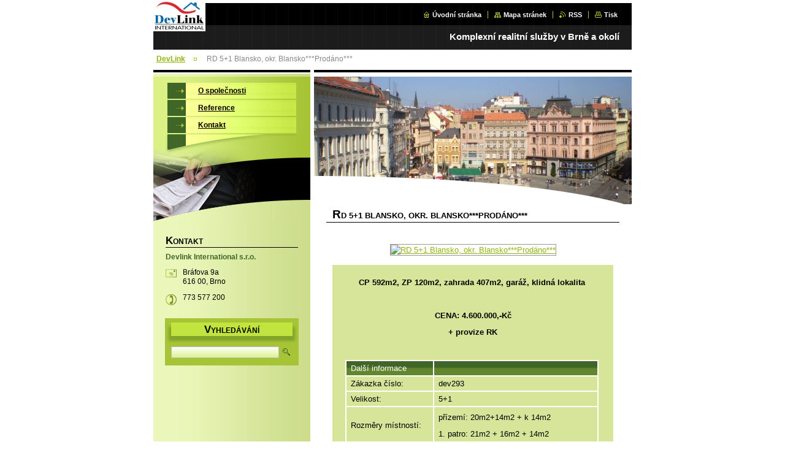

--- FILE ---
content_type: text/html; charset=UTF-8
request_url: http://www.devlink.cz/products/rd-5-1-blansko-okr-blansko-rezervace-/
body_size: 10536
content:
<!--[if lte IE 9]><!DOCTYPE HTML PUBLIC "-//W3C//DTD HTML 4.01 Transitional//EN" "http://www.w3.org/TR/html4/loose.dtd"><![endif]-->
<!DOCTYPE html>

<!--[if IE]><html class="ie" lang="cs"><![endif]-->
<!--[if gt IE 9]><!--> 
<html lang="cs">
<!--<![endif]-->

<head>
    <!--[if lt IE 8]><meta http-equiv="X-UA-Compatible" content="IE=EmulateIE7"><![endif]--><!--[if IE 8]><meta http-equiv="X-UA-Compatible" content="IE=EmulateIE8"><![endif]--><!--[if IE 9]><meta http-equiv="X-UA-Compatible" content="IE=EmulateIE9"><![endif]-->
    <base href="http://www.devlink.cz/">
  <meta charset="utf-8">
  <meta name="description" content="">
  <meta name="keywords" content="">
  <meta name="generator" content="Webnode">
  <meta name="apple-mobile-web-app-capable" content="yes">
  <meta name="apple-mobile-web-app-status-bar-style" content="black">
  <meta name="format-detection" content="telephone=no">
    <link rel="icon" type="image/svg+xml" href="/favicon.svg" sizes="any">  <link rel="icon" type="image/svg+xml" href="/favicon16.svg" sizes="16x16">  <link rel="icon" href="/favicon.ico">  <link rel="stylesheet" href="http://www.devlink.cz/wysiwyg/system.style.css">
<link rel="canonical" href="http://www.devlink.cz/products/rd-5-1-blansko-okr-blansko-rezervace-/">
<script type="text/javascript">(function(i,s,o,g,r,a,m){i['GoogleAnalyticsObject']=r;i[r]=i[r]||function(){
			(i[r].q=i[r].q||[]).push(arguments)},i[r].l=1*new Date();a=s.createElement(o),
			m=s.getElementsByTagName(o)[0];a.async=1;a.src=g;m.parentNode.insertBefore(a,m)
			})(window,document,'script','//www.google-analytics.com/analytics.js','ga');ga('create', 'UA-797705-6', 'auto',{"name":"wnd_header"});ga('wnd_header.set', 'dimension1', 'W1');ga('wnd_header.set', 'anonymizeIp', true);ga('wnd_header.send', 'pageview');var pageTrackerAllTrackEvent=function(category,action,opt_label,opt_value){ga('send', 'event', category, action, opt_label, opt_value)};</script>
  <link rel="alternate" type="application/rss+xml" href="http://devlink.cz/rss/all.xml" title="">
<!--[if lte IE 9]><style type="text/css">.cke_skin_webnode iframe {vertical-align: baseline !important;}</style><![endif]-->
    <title>RD 5+1 Blansko, okr. Blansko***Prodáno***   :: DevLink </title>
    <meta name="robots" content="index, follow">
    <meta name="googlebot" content="index, follow">
    
    <script type="text/javascript" src="https://d11bh4d8fhuq47.cloudfront.net/_system/skins/v8/50000036/js/generic.js"></script>
    
    <link href="/css/style.css" rel="stylesheet" type="text/css" media="screen,projection,handheld,tv">
    <link href="https://d11bh4d8fhuq47.cloudfront.net/_system/skins/v8/50000036/css/print.css" rel="stylesheet" type="text/css" media="print">

				<script type="text/javascript">
				/* <![CDATA[ */
					
					if (typeof(RS_CFG) == 'undefined') RS_CFG = new Array();
					RS_CFG['staticServers'] = new Array('https://d11bh4d8fhuq47.cloudfront.net/');
					RS_CFG['skinServers'] = new Array('https://d11bh4d8fhuq47.cloudfront.net/');
					RS_CFG['filesPath'] = 'http://www.devlink.cz/_files/';
					RS_CFG['filesAWSS3Path'] = 'https://7125aeb409.cbaul-cdnwnd.com/8495d4269b70954736eb7742982754cd/';
					RS_CFG['lbClose'] = 'Zavřít';
					RS_CFG['skin'] = 'default';
					if (!RS_CFG['labels']) RS_CFG['labels'] = new Array();
					RS_CFG['systemName'] = 'Webnode';
						
					RS_CFG['responsiveLayout'] = 0;
					RS_CFG['mobileDevice'] = 0;
					RS_CFG['labels']['copyPasteSource'] = 'Více zde:';
					
				/* ]]> */
				</script><style type="text/css">/* <![CDATA[ */#ey92vuh3cgecf {position: absolute;font-size: 13px !important;font-family: "Arial", helvetica, sans-serif !important;white-space: nowrap;z-index: 2147483647;-webkit-user-select: none;-khtml-user-select: none;-moz-user-select: none;-o-user-select: none;user-select: none;}#cppu84p1643625 {position: relative;top: -14px;}* html #cppu84p1643625 { top: -11px; }#cppu84p1643625 a { text-decoration: none !important; }#cppu84p1643625 a:hover { text-decoration: underline !important; }#a42qskv4 {z-index: 2147483647;display: inline-block !important;font-size: 16px;padding: 7px 59px 9px 59px;background: transparent url(https://d11bh4d8fhuq47.cloudfront.net/img/footer/footerButtonWebnodeHover.png?ph=7125aeb409) top left no-repeat;height: 18px;cursor: pointer;}* html #a42qskv4 { height: 36px; }#a42qskv4:hover { background: url(https://d11bh4d8fhuq47.cloudfront.net/img/footer/footerButtonWebnode.png?ph=7125aeb409) top left no-repeat; }#fc92499k4aj1 { display: none; }#amomj5l3nw1 {z-index: 3000;text-align: left !important;position: absolute;height: 88px;font-size: 13px !important;color: #ffffff !important;font-family: "Arial", helvetica, sans-serif !important;overflow: hidden;cursor: pointer;}#amomj5l3nw1 a {color: #ffffff !important;}#fhb0f2icbvv {color: #36322D !important;text-decoration: none !important;font-weight: bold !important;float: right;height: 31px;position: absolute;top: 19px;right: 15px;cursor: pointer;}#fg89j3ah19hk9p { float: right; padding-right: 27px; display: block; line-height: 31px; height: 31px; background: url(https://d11bh4d8fhuq47.cloudfront.net/img/footer/footerButton.png?ph=7125aeb409) top right no-repeat; white-space: nowrap; }#fbdsjie1vok { position: relative; left: 1px; float: left; display: block; width: 15px; height: 31px; background: url(https://d11bh4d8fhuq47.cloudfront.net/img/footer/footerButton.png?ph=7125aeb409) top left no-repeat; }#fhb0f2icbvv:hover { color: #36322D !important; text-decoration: none !important; }#fhb0f2icbvv:hover #fg89j3ah19hk9p { background: url(https://d11bh4d8fhuq47.cloudfront.net/img/footer/footerButtonHover.png?ph=7125aeb409) top right no-repeat; }#fhb0f2icbvv:hover #fbdsjie1vok { background: url(https://d11bh4d8fhuq47.cloudfront.net/img/footer/footerButtonHover.png?ph=7125aeb409) top left no-repeat; }#lbmf7f71i7678 {padding-right: 11px;padding-right: 11px;float: right;height: 60px;padding-top: 18px;background: url(https://d11bh4d8fhuq47.cloudfront.net/img/footer/footerBubble.png?ph=7125aeb409) top right no-repeat;}#c9a59f4095v {float: left;width: 18px;height: 78px;background: url(https://d11bh4d8fhuq47.cloudfront.net/img/footer/footerBubble.png?ph=7125aeb409) top left no-repeat;}* html #a42qskv4 { filter: progid:DXImageTransform.Microsoft.AlphaImageLoader(src='https://d11bh4d8fhuq47.cloudfront.net/img/footer/footerButtonWebnode.png?ph=7125aeb409'); background: transparent; }* html #a42qskv4:hover { filter: progid:DXImageTransform.Microsoft.AlphaImageLoader(src='https://d11bh4d8fhuq47.cloudfront.net/img/footer/footerButtonWebnodeHover.png?ph=7125aeb409'); background: transparent; }* html #lbmf7f71i7678 { height: 78px; background-image: url(https://d11bh4d8fhuq47.cloudfront.net/img/footer/footerBubbleIE6.png?ph=7125aeb409);  }* html #c9a59f4095v { background-image: url(https://d11bh4d8fhuq47.cloudfront.net/img/footer/footerBubbleIE6.png?ph=7125aeb409);  }* html #fg89j3ah19hk9p { background-image: url(https://d11bh4d8fhuq47.cloudfront.net/img/footer/footerButtonIE6.png?ph=7125aeb409); }* html #fbdsjie1vok { background-image: url(https://d11bh4d8fhuq47.cloudfront.net/img/footer/footerButtonIE6.png?ph=7125aeb409); }* html #fhb0f2icbvv:hover #rbcGrSigTryButtonRight { background-image: url(https://d11bh4d8fhuq47.cloudfront.net/img/footer/footerButtonHoverIE6.png?ph=7125aeb409);  }* html #fhb0f2icbvv:hover #rbcGrSigTryButtonLeft { background-image: url(https://d11bh4d8fhuq47.cloudfront.net/img/footer/footerButtonHoverIE6.png?ph=7125aeb409);  }/* ]]> */</style><script type="text/javascript" src="https://d11bh4d8fhuq47.cloudfront.net/_system/client/js/compressed/frontend.package.1-3-108.js?ph=7125aeb409"></script><style type="text/css"></style></head>

<body>
<div id="pageFrameWrapper">

<div id="pageFrame">

    <!-- ~ ~ ~ ~ ~ ~ ~ ~ ~ ~ ~ ~ ~ ~ ~ ~ ~ ~ ~ ~ ~ ~ ~ ~ ~ ~ ~ ~ ~ ~ ~ ~ ~ ~ ~ ~ ~ ~ ~ ~ 
    ALL EXCEPT FOOT BLOCK
    ~ ~ ~ ~ ~ ~ ~ ~ ~ ~ ~ ~ ~ ~ ~ ~ ~ ~ ~ ~ ~ ~ ~ ~ ~ ~ ~ ~ ~ ~ ~ ~ ~ ~ ~ ~ ~ ~ ~ ~ -->
    
    <div id="pageFrameCont">

        <!-- ~ ~ ~ ~ ~ ~ ~ ~ ~ ~ ~ ~ ~ ~ ~ ~ ~ ~ ~ ~ ~ ~ ~ ~ ~ ~ ~ ~ ~ ~ ~ ~ ~ ~ ~ ~ ~ ~ ~ ~ 
        TOP BLOCK
        ~ ~ ~ ~ ~ ~ ~ ~ ~ ~ ~ ~ ~ ~ ~ ~ ~ ~ ~ ~ ~ ~ ~ ~ ~ ~ ~ ~ ~ ~ ~ ~ ~ ~ ~ ~ ~ ~ ~ ~ -->
        
        
        <div class="topBlock">
        
            <div id="logo"><a href="home/" class="image" title="Přejít na úvodní stránku."><span id="rbcSystemIdentifierLogo"><img src="https://7125aeb409.cbaul-cdnwnd.com/8495d4269b70954736eb7742982754cd/200000043-2129f22241/Devlink logo web_thumb.jpg"  width="85" height="51"  alt="DevLink "></span></a></div>            
            <div id="topBar">            

                <div id="languageSelect"></div>			

                <ul class="tbLinkList">
                    <li class="tbLinkHomepage first"><a href="home/" title="Přejít na úvodní stránku.">Úvodní stránka</a></li>
                    <li class="tbLinkSitemap"><a href="/sitemap/" title="Přejít na mapu stránek.">Mapa stránek</a></li>
                    <li class="tbLinkRss"><a href="/rss/" title="RSS kanály">RSS</a></li>
                    <li class="tbLinkPrint"><a href="#" onclick="window.print(); return false;" title="Vytisknout stránku">Tisk</a></li>
                </ul>
            
            </div>
            <p class="tbSlogan">
               <span id="rbcCompanySlogan" class="rbcNoStyleSpan">Komplexní realitní služby v Brně a okolí</span>            </p>
            
        </div> <!-- /class="topBlock" -->
        
        
        <!-- ~ ~ ~ ~ ~ ~ ~ ~ ~ ~ ~ ~ ~ ~ ~ ~ ~ ~ ~ ~ ~ ~ ~ ~ ~ ~ ~ ~ ~ ~ ~ ~ ~ ~ ~ ~ ~ ~ ~ ~ 
        /TOP BLOCK
        ~ ~ ~ ~ ~ ~ ~ ~ ~ ~ ~ ~ ~ ~ ~ ~ ~ ~ ~ ~ ~ ~ ~ ~ ~ ~ ~ ~ ~ ~ ~ ~ ~ ~ ~ ~ ~ ~ ~ ~ --> 
        
        
        <hr class="hidden">
        
        
        <!-- ~ ~ ~ ~ ~ ~ ~ ~ ~ ~ ~ ~ ~ ~ ~ ~ ~ ~ ~ ~ ~ ~ ~ ~ ~ ~ ~ ~ ~ ~ ~ ~ ~ ~ ~ ~ ~ ~ ~ ~ 
        NAVIGATOR BLOCK
        ~ ~ ~ ~ ~ ~ ~ ~ ~ ~ ~ ~ ~ ~ ~ ~ ~ ~ ~ ~ ~ ~ ~ ~ ~ ~ ~ ~ ~ ~ ~ ~ ~ ~ ~ ~ ~ ~ ~ ~ -->
        
        <div id="pageNavigator" class="rbcContentBlock">        <div class="navigatorBlock">            <div class="navigatorBlockIn">        <a class="navFirstPage" href="/home/">DevLink</a><span><span>&gt;</span></span><span id="navCurrentPage">RD 5+1 Blansko, okr. Blansko***Prodáno***  </span>            </div> <!-- /class="navigatorBlockIn" -->        </div> <!-- /id="navigatorBlock" -->        <hr class="hidden"></div>        
        
        <!-- ~ ~ ~ ~ ~ ~ ~ ~ ~ ~ ~ ~ ~ ~ ~ ~ ~ ~ ~ ~ ~ ~ ~ ~ ~ ~ ~ ~ ~ ~ ~ ~ ~ ~ ~ ~ ~ ~ ~ ~ 
        /NAVIGATOR BLOCK
        ~ ~ ~ ~ ~ ~ ~ ~ ~ ~ ~ ~ ~ ~ ~ ~ ~ ~ ~ ~ ~ ~ ~ ~ ~ ~ ~ ~ ~ ~ ~ ~ ~ ~ ~ ~ ~ ~ ~ ~ -->
        
        
        <!-- ~ ~ ~ ~ ~ ~ ~ ~ ~ ~ ~ ~ ~ ~ ~ ~ ~ ~ ~ ~ ~ ~ ~ ~ ~ ~ ~ ~ ~ ~ ~ ~ ~ ~ ~ ~ ~ ~ ~ ~ 
        MAIN CONTENT - CSS COLUMNS DESIGN
        ~ ~ ~ ~ ~ ~ ~ ~ ~ ~ ~ ~ ~ ~ ~ ~ ~ ~ ~ ~ ~ ~ ~ ~ ~ ~ ~ ~ ~ ~ ~ ~ ~ ~ ~ ~ ~ ~ ~ ~ -->
        
        
        <div class="contTopSpacer"><!-- / --></div>
        
        <div class="colDesign">
        
            <div class="colD1 colMain">
    
                <div class="colTopBorder"><!-- / --></div>
                
                <div class="contImg"><img src="https://7125aeb409.cbaul-cdnwnd.com/8495d4269b70954736eb7742982754cd/200006511-3353b344da/brno_nám svobody_title image_2.jpg?ph=7125aeb409" width="518" height="208" alt=""><span class="contImgCut"><!-- / --></span></div>
                
                

                <!-- ~ ~ ~ ~ ~ ~ ~ ~ ~ ~ ~ ~ ~ ~ ~ ~ ~ ~ ~ ~ ~ ~ ~ ~ ~ ~ ~ ~ ~ ~ ~ ~ ~ ~ ~ ~ ~ ~ ~ ~ 
                CONTENT BLOCK
                ~ ~ ~ ~ ~ ~ ~ ~ ~ ~ ~ ~ ~ ~ ~ ~ ~ ~ ~ ~ ~ ~ ~ ~ ~ ~ ~ ~ ~ ~ ~ ~ ~ ~ ~ ~ ~ ~ ~ ~ -->
                <div class="contBlock">
                    
                    <div class="contOut">

		
                        <h1>RD 5+1 Blansko, okr. Blansko***Prodáno***  </h1>
                    
                        <div class="contIn">
                        
                            <!-- ~ ~ ~ ~ ~ ~ ~ ~ ~ ~ ~ ~ ~ ~ ~ ~ ~ ~ ~ ~ ~ ~ ~ ~ ~ ~ ~ ~ ~ ~ ~ ~ ~ ~ ~ ~ ~ ~ ~ ~ 
                            PRODUCT DETAIL
                            ~ ~ ~ ~ ~ ~ ~ ~ ~ ~ ~ ~ ~ ~ ~ ~ ~ ~ ~ ~ ~ ~ ~ ~ ~ ~ ~ ~ ~ ~ ~ ~ ~ ~ ~ ~ ~ ~ ~ ~ -->
                            <div class="prodDetail">
                            
                                
                                <div class="prodDetailImgOut">
                                    <a href="/images/200015903-04c8205c24/RD 5+1 Blansko_6.jpg?s3=1" title="Odkaz se otevře do nového okna prohlížeče." onclick="return !window.open(this.href);">
                                        <img class="prodDetailImg" onload="overImage(this);" src="https://7125aeb409.cbaul-cdnwnd.com/8495d4269b70954736eb7742982754cd/system_preview_detail_200015903-04c8205c24/RD 5+1 Blansko_6.jpg" width="450" height="338" alt="RD 5+1 Blansko, okr. Blansko***Prodáno***  ">
                                    </a>
                                </div> <!-- /class="prodDetailImgOut" -->

		
                                
                                <div class="prodDetailDescOut">
                                    <div class="prodDetailDescIn">
                                    
                                        <div class="wsw">
                                            <p style="text-align: center;">
	<b>CP 592m2, ZP 120m2, zahrada 407m2, garáž, klidná lokalita&nbsp; </b></p>
<p style="text-align: center;">
	&nbsp;</p>
<p style="text-align: center;">
	<b>CENA: </b><b>4.600.000,-Kč </b></p>
<p style="text-align: center;">
	<b>+ provize RK</b></p>
<p>
	&nbsp;</p>
<table border="0" cellpadding="1" cellspacing="1" class="modernTable withHeader" width="300">
	<thead>
		<tr>
			<td>
				Další informace</td>
			<td>
				&nbsp;</td>
		</tr>
	</thead>
	<tbody>
		<tr>
			<td>
				Zákazka číslo:</td>
			<td>
				dev293</td>
		</tr>
		<tr>
			<td>
				Velikost:</td>
			<td>
				5+1</td>
		</tr>
		<tr>
			<td>
				Rozměry místností:</td>
			<td>
				<p>
					přízemí: 20m2+14m2 + k 14m2</p>
				<p>
					1. patro: 21m2 + 16m2 + 14m2</p>
			</td>
		</tr>
		<tr>
			<td>
				Měsíční náklady:</td>
			<td>
				&nbsp;</td>
		</tr>
		<tr>
			<td>
				Orientace:</td>
			<td>
				&nbsp;J,Z,S</td>
		</tr>
		<tr>
			<td>
				Lodžie:</td>
			<td>
				3,7m2</td>
		</tr>
		<tr>
			<td>
				Okna:</td>
			<td>
				dřevěné</td>
		</tr>
		<tr>
			<td>
				Sklep:</td>
			<td>
				ano</td>
		</tr>
		<tr>
			<td>
				Komora:</td>
			<td>
				-</td>
		</tr>
		<tr>
			<td>
				Garáž:</td>
			<td>
				ano</td>
		</tr>
		<tr>
			<td>
				Internet a TV:</td>
			<td>
				ano</td>
		</tr>
		<tr>
			<td>
				Střecha:</td>
			<td>
				sedlová - stav dobrý</td>
		</tr>
		<tr>
			<td>
				Plyn:</td>
			<td>
				ano</td>
		</tr>
		<tr>
			<td>
				Voda:</td>
			<td>
				obecní vodovod</td>
		</tr>
		<tr>
			<td>
				Topení:</td>
			<td>
				plynovým kotlem, radiátory v každé místnosti</td>
		</tr>
		<tr>
			<td>
				Kanalizace:</td>
			<td>
				obecní</td>
		</tr>
		<tr>
			<td>
				Elektřina:</td>
			<td>
				220V, v mědi</td>
		</tr>
		<tr>
			<td>
				Financování:</td>
			<td>
				hypotečním úvěrem</td>
		</tr>
		<tr>
			<td>
				Uvolnění:</td>
			<td>
				ihned</td>
		</tr>
		<tr>
			<td>
				Občanská vybavenost:</td>
			<td>
				veškerá</td>
		</tr>
	</tbody>
</table>
<p>
	V kuchyni, orientované na západ, je kuchyňská včetně sporáku a jídelní stůl se židlemi. V přízemí je obývací pokoj s pracovnou (20m2 + 14m2) momentálně propojené ale je možné je jednoduše oddělit. V obývacím pokoji se náchází funkční dobová kamna. Dále je zde koupelna se sprchovým koutem, WC zvlášt, šatna. Z přižemí je vstup na <b>udržovanou okrasnou zahradu s jezírkem</b> a dvorem se zdeným grilem. Dřevěným schodištěm se dostaneme do 1. patra kde se nachází 3 pokoje (21m2 +16m2 +14m2), koupelna s vanou a dvěma umyvadly, WC zvlášt a lodžie.</p>
<p>
	V celém domě je na podlahách dlažba, v pokojích s podlahovým topením. Ohřev TUV pomocí plyn. bojleru.</p>
<p>
	K domu náleží garaž o výmeře 20m2 a dílna.</p>
<p>
	&nbsp;</p>
<h1>
	Sale: 4-bedroom town house in Blansko, Blansko region ***sold***</h1>
<div>
	<div style="color: rgb(0, 0, 0); background-color: transparent; text-align: left; text-decoration: none; border: medium none;">
		<br />
		<p style="text-align: center;">
			<b>Total area 592m2, built-on area 120m2, garden 407m2, garage, quiet location&nbsp; </b></p>
		<p style="text-align: center;">
			&nbsp;</p>
		<p style="text-align: center;">
			<b>Price: </b><b>4.600.000,-CZK </b></p>
		<p style="text-align: center;">
			<b>+ agency commission</b></p>
		<p>
			&nbsp;</p>
		<table border="0" cellpadding="1" cellspacing="1" class="modernTable withHeader" width="300">
			<thead>
				<tr>
					<td>
						Details</td>
					<td>
						&nbsp;</td>
				</tr>
			</thead>
			<tbody>
				<tr>
					<td>
						Listing no.:</td>
					<td>
						dev293</td>
				</tr>
				<tr>
					<td>
						Size:</td>
					<td>
						5+1</td>
				</tr>
				<tr>
					<td>
						Room sizes:</td>
					<td>
						<p>
							groung floor: 20m2+14m2 + kitchen 14m2</p>
						<p>
							1st. floor: 21m2 + 16m2 + 14m2</p>
					</td>
				</tr>
				<tr>
					<td>
						Monthly cost:</td>
					<td>
						&nbsp;</td>
				</tr>
				<tr>
					<td>
						Orientation:</td>
					<td>
						&nbsp;S, W, N</td>
				</tr>
				<tr>
					<td>
						Balcony:</td>
					<td>
						3,7m2</td>
				</tr>
				<tr>
					<td>
						Windows:</td>
					<td>
						wooden</td>
				</tr>
				<tr>
					<td>
						Cellar:</td>
					<td>
						yes</td>
				</tr>
				<tr>
					<td>
						Storage room:</td>
					<td>
						-</td>
				</tr>
				<tr>
					<td>
						Garage:</td>
					<td>
						yes</td>
				</tr>
				<tr>
					<td>
						Internet and cable TV:</td>
					<td>
						yes</td>
				</tr>
				<tr>
					<td>
						Roof:</td>
					<td>
						saddle - in good condition</td>
				</tr>
				<tr>
					<td>
						Gas:</td>
					<td>
						yes</td>
				</tr>
				<tr>
					<td>
						Water:</td>
					<td>
						public water mains</td>
				</tr>
				<tr>
					<td>
						Heating:</td>
					<td>
						gas boiler, radiators in all rooms</td>
				</tr>
				<tr>
					<td>
						Sewage:</td>
					<td>
						public</td>
				</tr>
				<tr>
					<td>
						Electricity:</td>
					<td>
						220V, copper wires</td>
				</tr>
				<tr>
					<td>
						Financing:</td>
					<td>
						mortgage, cash</td>
				</tr>
				<tr>
					<td>
						Available:</td>
					<td>
						immediately</td>
				</tr>
				<tr>
					<td>
						Public facilities:</td>
					<td>
						all</td>
				</tr>
			</tbody>
		</table>
		<br />
		&nbsp;</div>
</div>
<p>
	&nbsp;</p>

                                        </div> <!-- class="wsw" -->
                                
                                    </div> <!-- /class="prodDetailDescIn" -->
                                </div> <!-- /class="prodDetailDescOut" -->
                                
                            </div> <!-- /class="prodDetail" -->
                            <!-- ~ ~ ~ ~ ~ ~ ~ ~ ~ ~ ~ ~ ~ ~ ~ ~ ~ ~ ~ ~ ~ ~ ~ ~ ~ ~ ~ ~ ~ ~ ~ ~ ~ ~ ~ ~ ~ ~ ~ ~ 
                            /PRODUCT DETAIL
                            ~ ~ ~ ~ ~ ~ ~ ~ ~ ~ ~ ~ ~ ~ ~ ~ ~ ~ ~ ~ ~ ~ ~ ~ ~ ~ ~ ~ ~ ~ ~ ~ ~ ~ ~ ~ ~ ~ ~ ~ -->
                            
                            
                                
                            
                            
                                                    
                                
                        </div> <!-- /class="contIn" -->

		

                    </div> <!-- /class="contOut" -->
                    
                </div> <!-- /class="contBlock" -->
                
                <!-- ~ ~ ~ ~ ~ ~ ~ ~ ~ ~ ~ ~ ~ ~ ~ ~ ~ ~ ~ ~ ~ ~ ~ ~ ~ ~ ~ ~ ~ ~ ~ ~ ~ ~ ~ ~ ~ ~ ~ ~ 
                /CONTENT BLOCK
                ~ ~ ~ ~ ~ ~ ~ ~ ~ ~ ~ ~ ~ ~ ~ ~ ~ ~ ~ ~ ~ ~ ~ ~ ~ ~ ~ ~ ~ ~ ~ ~ ~ ~ ~ ~ ~ ~ ~ ~ -->



		            
            </div> <!-- /class="colD1 colMain" -->
            
            <div class="colD2 colSide">
            
                <div class="colTopBorder"><!-- / --></div>
                
                


                <!-- ~ ~ ~ ~ ~ ~ ~ ~ ~ ~ ~ ~ ~ ~ ~ ~ ~ ~ ~ ~ ~ ~ ~ ~ ~ ~ ~ ~ ~ ~ ~ ~ ~ ~ ~ ~ ~ ~ ~ ~ 
                CONTENT BLOCK
                ~ ~ ~ ~ ~ ~ ~ ~ ~ ~ ~ ~ ~ ~ ~ ~ ~ ~ ~ ~ ~ ~ ~ ~ ~ ~ ~ ~ ~ ~ ~ ~ ~ ~ ~ ~ ~ ~ ~ ~ -->
                <div class="contBlock">

                    <div class="menuBlockOut">
                    
                        <div class="menuBlockIn">
                        
                        <!-- ~ ~ ~ ~ ~ ~ ~ ~ ~ ~ ~ ~ ~ ~ ~ ~ ~ ~ ~ ~ ~ ~ ~ ~ ~ ~ ~ ~ ~ ~ ~ ~ ~ ~ ~ ~ ~ ~ ~ ~ 
                        MENU
                        ~ ~ ~ ~ ~ ~ ~ ~ ~ ~ ~ ~ ~ ~ ~ ~ ~ ~ ~ ~ ~ ~ ~ ~ ~ ~ ~ ~ ~ ~ ~ ~ ~ ~ ~ ~ ~ ~ ~ ~ -->

        <ul class="menu">
	<li class="first">

<a href="/o-spolecnosti/">

    <span class="mIco"></span>
    <span class="tIn">O společnosti</span>
    <span class="cleaner"></span>

    </a>

    </li>
	<li>

<a href="/reference/">

    <span class="mIco"></span>
    <span class="tIn">Reference</span>
    <span class="cleaner"></span>

    </a>

    </li>
	<li class="last">

<a href="/kontakt/">

    <span class="mIco"></span>
    <span class="tIn">Kontakt</span>
    <span class="cleaner"></span>

    </a>

    </li>
</ul>
                        <!-- ~ ~ ~ ~ ~ ~ ~ ~ ~ ~ ~ ~ ~ ~ ~ ~ ~ ~ ~ ~ ~ ~ ~ ~ ~ ~ ~ ~ ~ ~ ~ ~ ~ ~ ~ ~ ~ ~ ~ ~ 
                        /MENU
                        ~ ~ ~ ~ ~ ~ ~ ~ ~ ~ ~ ~ ~ ~ ~ ~ ~ ~ ~ ~ ~ ~ ~ ~ ~ ~ ~ ~ ~ ~ ~ ~ ~ ~ ~ ~ ~ ~ ~ ~ -->
                        
                            <div class="menuDwnBg"><!-- / --></div>
                            
                        </div> <!-- /class="menuBlockIn" -->
                        
                    </div> <!-- /class="menuBlockOut" -->
                    
                </div> <!-- /class="contBlock" -->
                
                <!-- ~ ~ ~ ~ ~ ~ ~ ~ ~ ~ ~ ~ ~ ~ ~ ~ ~ ~ ~ ~ ~ ~ ~ ~ ~ ~ ~ ~ ~ ~ ~ ~ ~ ~ ~ ~ ~ ~ ~ ~ 
                /ARC BLOCK - MENU
                ~ ~ ~ ~ ~ ~ ~ ~ ~ ~ ~ ~ ~ ~ ~ ~ ~ ~ ~ ~ ~ ~ ~ ~ ~ ~ ~ ~ ~ ~ ~ ~ ~ ~ ~ ~ ~ ~ ~ ~ -->

        			
                
                
            <!-- ~ ~ ~ ~ ~ ~ ~ ~ ~ ~ ~ ~ ~ ~ ~ ~ ~ ~ ~ ~ ~ ~ ~ ~ ~ ~ ~ ~ ~ ~ ~ ~ ~ ~ ~ ~ ~ ~ ~ ~ 
            CONTENT BLOCK
            ~ ~ ~ ~ ~ ~ ~ ~ ~ ~ ~ ~ ~ ~ ~ ~ ~ ~ ~ ~ ~ ~ ~ ~ ~ ~ ~ ~ ~ ~ ~ ~ ~ ~ ~ ~ ~ ~ ~ ~ -->

            <div class="contBlock contact">
                
                <div class="contOut">
                
                    <h3>Kontakt</h3>
                    
                    <!-- ~ ~ ~ ~ ~ ~ ~ ~ ~ ~ ~ ~ ~ ~ ~ ~ ~ ~ ~ ~ ~ ~ ~ ~ ~ ~ ~ ~ ~ ~ ~ ~ ~ ~ ~ ~ ~ ~ ~ ~ 
                    CONTACT WSW
                    ~ ~ ~ ~ ~ ~ ~ ~ ~ ~ ~ ~ ~ ~ ~ ~ ~ ~ ~ ~ ~ ~ ~ ~ ~ ~ ~ ~ ~ ~ ~ ~ ~ ~ ~ ~ ~ ~ ~ ~ -->

		 
                    <div class="wsw">
                        <p class="contactName">
                            Devlink International s.r.o.
                        </p>

                        
                        
                        
                        <p class="icon iconAddress"></p>
                        <address class="contactAddress">
                            Bráfova 9a<br />
616 00, Brno
                        </address>
                        <div class="cleaner"></div>
    

                        
                        <p class="icon iconPhone"></p>
                        <p class="contactPhone">
                            773 577 200<br />

                        </p>
                        <div class="cleaner"></div>
    

                    </div> <!-- /class="wsw" -->

		

                    
                    <!-- ~ ~ ~ ~ ~ ~ ~ ~ ~ ~ ~ ~ ~ ~ ~ ~ ~ ~ ~ ~ ~ ~ ~ ~ ~ ~ ~ ~ ~ ~ ~ ~ ~ ~ ~ ~ ~ ~ ~ ~ 
                    /CONTACT
                    ~ ~ ~ ~ ~ ~ ~ ~ ~ ~ ~ ~ ~ ~ ~ ~ ~ ~ ~ ~ ~ ~ ~ ~ ~ ~ ~ ~ ~ ~ ~ ~ ~ ~ ~ ~ ~ ~ ~ ~ -->
                        
                </div> <!-- /class="contOut" -->
                
            </div> <!-- /class="contBlock" -->

            <!-- ~ ~ ~ ~ ~ ~ ~ ~ ~ ~ ~ ~ ~ ~ ~ ~ ~ ~ ~ ~ ~ ~ ~ ~ ~ ~ ~ ~ ~ ~ ~ ~ ~ ~ ~ ~ ~ ~ ~ ~ 
            /CONTENT BLOCK
            ~ ~ ~ ~ ~ ~ ~ ~ ~ ~ ~ ~ ~ ~ ~ ~ ~ ~ ~ ~ ~ ~ ~ ~ ~ ~ ~ ~ ~ ~ ~ ~ ~ ~ ~ ~ ~ ~ ~ ~ -->



					
                
                

                    <!-- ~ ~ ~ ~ ~ ~ ~ ~ ~ ~ ~ ~ ~ ~ ~ ~ ~ ~ ~ ~ ~ ~ ~ ~ ~ ~ ~ ~ ~ ~ ~ ~ ~ ~ ~ ~ ~ ~ ~ ~ 
                    POLL BLOCK
                    ~ ~ ~ ~ ~ ~ ~ ~ ~ ~ ~ ~ ~ ~ ~ ~ ~ ~ ~ ~ ~ ~ ~ ~ ~ ~ ~ ~ ~ ~ ~ ~ ~ ~ ~ ~ ~ ~ ~ ~ -->

                    <div class="pollBlock ftBox">
                    
                        <div class="pollHeaderOut">
                            
                            <div class="pollHeaderIn">
                            
                                <div class="pollHeaderBgTop"><!-- / --></div>
                                <div class="pollHeaderBgDwn"><!-- / --></div>
                                
                                <h3>Vyhledávání</h3>
                                
                            </div> <!-- /class="pollHeaderIn" -->
                            
                        </div> <!-- /class="pollHeaderOut" -->

		<form action="/search/" method="get" id="fulltextSearch">

                        <div class="pollBlockIn">
                            
                            <label for="fulltextSearchText">Hledat:</label>
                                
                            <div class="ftSearchQuery">
                                <input type="text" id="fulltextSearchText" name="text" value="">
                                <button type="submit">
                                    <img src="https://d11bh4d8fhuq47.cloudfront.net/_system/skins/v8/50000036/img/layout/ft-box-btn-bg.gif" width="12" height="12" alt="Hledat">
                                </button>
                                <div class="cleaner"><!-- / FLOAT CLEAR --></div>
                            </div><!-- /class="ftSearchQuery" -->
                            
                        </div> <!-- /class="pollBlockIn" -->

		</form>

                    </div> <!-- /class="pollBlock" -->

                    <!-- ~ ~ ~ ~ ~ ~ ~ ~ ~ ~ ~ ~ ~ ~ ~ ~ ~ ~ ~ ~ ~ ~ ~ ~ ~ ~ ~ ~ ~ ~ ~ ~ ~ ~ ~ ~ ~ ~ ~ ~ 
                    /POLL BLOCK
                    ~ ~ ~ ~ ~ ~ ~ ~ ~ ~ ~ ~ ~ ~ ~ ~ ~ ~ ~ ~ ~ ~ ~ ~ ~ ~ ~ ~ ~ ~ ~ ~ ~ ~ ~ ~ ~ ~ ~ ~ -->


		                
                <div class="rbcWidgetArea" style="text-align: left;"><iframe height="607" allowTransparency="true" frameborder="0" scrolling="no" style="width:100%;border:none" src="http://devlink.wufoo.com/embed/z7x4m1/"><a href="http://devlink.wufoo.com/forms/z7x4m1/" rel="nofollow" title="Zaujala Vás naše nabídka?">Fill out my Wufoo form!</a></iframe></div><div class="rbcWidgetArea" style="text-align: center;"><script type="text/javascript">var gaJsHost = (("https:" == RubicusFrontendIns.location.protocol) ? "https://ssl." : "http://www.");document.write(unescape("%3Cscript src='" + gaJsHost + "google-analytics.com/ga.js' type='text/javascript'%3E%3C/script%3E"));</script><script type="text/javascript">try {var pageTracker = _gat._getTracker("UA-6916507-1");pageTracker._trackPageview();} catch(err) {}</script></div>
                            
            </div> <!-- /class="colD2" -->

            <div class="cleaner"><!-- / --></div>
            
        </div> <!-- /class="colDesign" -->
        
        
        <!-- ~ ~ ~ ~ ~ ~ ~ ~ ~ ~ ~ ~ ~ ~ ~ ~ ~ ~ ~ ~ ~ ~ ~ ~ ~ ~ ~ ~ ~ ~ ~ ~ ~ ~ ~ ~ ~ ~ ~ ~ 
        /MAIN CONTENT - CSS COLUMNS DESIGN
        ~ ~ ~ ~ ~ ~ ~ ~ ~ ~ ~ ~ ~ ~ ~ ~ ~ ~ ~ ~ ~ ~ ~ ~ ~ ~ ~ ~ ~ ~ ~ ~ ~ ~ ~ ~ ~ ~ ~ ~ -->
        
        
        
    </div> <!-- /id="pageFrameCont" -->
    
    <!-- ~ ~ ~ ~ ~ ~ ~ ~ ~ ~ ~ ~ ~ ~ ~ ~ ~ ~ ~ ~ ~ ~ ~ ~ ~ ~ ~ ~ ~ ~ ~ ~ ~ ~ ~ ~ ~ ~ ~ ~ 
    /ALL EXCEPT FOOT BLOCK
    ~ ~ ~ ~ ~ ~ ~ ~ ~ ~ ~ ~ ~ ~ ~ ~ ~ ~ ~ ~ ~ ~ ~ ~ ~ ~ ~ ~ ~ ~ ~ ~ ~ ~ ~ ~ ~ ~ ~ ~ -->
    
    
    
    <hr class="hidden">
    
    
    
    <!-- ~ ~ ~ ~ ~ ~ ~ ~ ~ ~ ~ ~ ~ ~ ~ ~ ~ ~ ~ ~ ~ ~ ~ ~ ~ ~ ~ ~ ~ ~ ~ ~ ~ ~ ~ ~ ~ ~ ~ ~ 
    FOOT BLOCK
    ~ ~ ~ ~ ~ ~ ~ ~ ~ ~ ~ ~ ~ ~ ~ ~ ~ ~ ~ ~ ~ ~ ~ ~ ~ ~ ~ ~ ~ ~ ~ ~ ~ ~ ~ ~ ~ ~ ~ ~ -->
    
    <div class="footBlock">
    
        <div class="footBlockHi A">
        </div> <!-- /class="footBlockHi" -->
        
        <div class="footBlockLo">
        
            <div class="wsw">
                <p class="footerText">
                    <span id="rbcFooterText" class="rbcNoStyleSpan">Devlink International s.r.o.© 2008-2013 Všechna práva vyhrazena.</span>                </p>
                <p class="rubicusText">
                    <span class="rbcSignatureText"><a href="https://www.webnode.cz?utm_source=text&amp;utm_medium=footer&amp;utm_campaign=free1" rel="nofollow">Vytvořte si webové stránky zdarma!</a><a id="a42qskv4" href="https://www.webnode.cz?utm_source=button&amp;utm_medium=footer&amp;utm_campaign=free1" rel="nofollow"><span id="fc92499k4aj1">Webnode</span></a></span>                </p>
                <div class="cleaner"></div>
            </div>
        
        </div> <!-- /class="footBlockLo" -->
        
    </div> <!-- /class="footBlock" -->
    
    
    <!-- ~ ~ ~ ~ ~ ~ ~ ~ ~ ~ ~ ~ ~ ~ ~ ~ ~ ~ ~ ~ ~ ~ ~ ~ ~ ~ ~ ~ ~ ~ ~ ~ ~ ~ ~ ~ ~ ~ ~ ~ 
    /FOOT BLOCK
    ~ ~ ~ ~ ~ ~ ~ ~ ~ ~ ~ ~ ~ ~ ~ ~ ~ ~ ~ ~ ~ ~ ~ ~ ~ ~ ~ ~ ~ ~ ~ ~ ~ ~ ~ ~ ~ ~ ~ ~ --> 
    
    
</div> <!-- /id="pageFrame" -->

</div> <!-- /id="pageFrameWrapper" -->

<script type="text/javascript">
    /* <![CDATA[ */
   
        RubicusFrontendIns.faqInit('faqCards', 'faqText');

        RubicusFrontendIns.addObserver({

            onStartSlideshow: function()
            {
                $('slideshowControl').innerHTML = 'Pozastavit prezentaci';
                $('slideshowControl').title = 'Pozastavit automatické procházení obrázků';
                $('slideshowControl').onclick = function() { RubicusFrontendIns.stopSlideshow(); return false; }
            },

            onStopSlideshow: function()
            {
                $('slideshowControl').innerHTML = 'Spustit prezentaci';
                $('slideshowControl').title = 'Spustit automatické procházení obrázků';
                $('slideshowControl').onclick = function() { RubicusFrontendIns.startSlideshow(); return false; }
            },

            onShowImage: function()
            {
                if (RubicusFrontendIns.isSlideshowMode())
                {
                    $('slideshowControl').innerHTML = 'Pozastavit prezentaci';
                    $('slideshowControl').title = 'Pozastavit automatické procházení obrázků';
                    $('slideshowControl').onclick = function() { RubicusFrontendIns.stopSlideshow(); return false; }
                }   
            }
        });
        
        RubicusFrontendIns.addFileToPreload('https://d11bh4d8fhuq47.cloudfront.net/_system/skins/v8/50000036/img/layout/ft-box-a-bg.gif');
        RubicusFrontendIns.addFileToPreload('https://d11bh4d8fhuq47.cloudfront.net/_system/skins/v8/50000036/img/layout/photo-arr-l-on.gif');
        RubicusFrontendIns.addFileToPreload('https://d11bh4d8fhuq47.cloudfront.net/_system/skins/v8/50000036/img/layout/photo-arr-l-off.gif');
        RubicusFrontendIns.addFileToPreload('https://d11bh4d8fhuq47.cloudfront.net/_system/skins/v8/50000036/img/layout/photo-arr-r-on.gif');
        RubicusFrontendIns.addFileToPreload('https://d11bh4d8fhuq47.cloudfront.net/_system/skins/v8/50000036/img/layout/photo-arr-r-off.gif');
        RubicusFrontendIns.addFileToPreload('https://d11bh4d8fhuq47.cloudfront.net/_system/skins/v8/50000036/img/layout/photo-arr-up-on.gif');
        RubicusFrontendIns.addFileToPreload('https://d11bh4d8fhuq47.cloudfront.net/_system/skins/v8/50000036/img/layout/photo-arr-up-off.gif');
        RubicusFrontendIns.addFileToPreload('https://d11bh4d8fhuq47.cloudfront.net/_system/skins/v8/50000036/img/layout/faqUp.png');
        RubicusFrontendIns.addFileToPreload('https://d11bh4d8fhuq47.cloudfront.net/_system/skins/v8/50000036/img/layout/faqDown.png');
        RubicusFrontendIns.addFileToPreload('https://d11bh4d8fhuq47.cloudfront.net/_system/skins/v8/50000036/img/layout/buttonHover.png');
        RubicusFrontendIns.addFileToPreload('https://d11bh4d8fhuq47.cloudfront.net/_system/skins/v8/50000036/img/layout/loading.gif');
        RubicusFrontendIns.addFileToPreload('https://d11bh4d8fhuq47.cloudfront.net/_system/skins/v8/50000036/img/layout/loading-poll.gif');
        RubicusFrontendIns.addFileToPreload('https://d11bh4d8fhuq47.cloudfront.net/_system/skins/v8/50000036/img/layout/loading-side.gif');
        
        
    /* ]]> */
</script>

<div id="rbcFooterHtml"><a href="http://www.toplist.cz/"><script language="JavaScript" type="text/javascript">
<!--
document.write ('<img src="http://toplist.cz/count.asp?id=878692&logo=btn&http='+escape(document.referrer)+'&t='+escape(document.title)+'" width="80" height="15" border=0 alt="TOPlist" />');
//--></script><noscript><img src="http://toplist.cz/count.asp?id=878692&logo=btn" border="0"
alt="TOPlist" width="80" height="15" /></noscript></a></div><div style="display: none;" id="ey92vuh3cgecf"><span id="cppu84p1643625">&nbsp;</span></div><div id="amomj5l3nw1" style="display: none;"><a href="https://www.webnode.cz?utm_source=window&amp;utm_medium=footer&amp;utm_campaign=free1" rel="nofollow"><div id="c9a59f4095v"><!-- / --></div><div id="lbmf7f71i7678"><div><strong id="qgatnil7qkb">Vytvořte si vlastní web zdarma!</strong><br /><span id="dmr4jof1l39dd">Moderní webové stránky za 5 minut</span></div><span id="fhb0f2icbvv"><span id="fbdsjie1vok"><!-- / --></span><span id="fg89j3ah19hk9p">Vyzkoušet</span></span></div></a></div><script type="text/javascript">/* <![CDATA[ */var hi7qtr52bcjt3 = {sig: $('ey92vuh3cgecf'),prefix: $('cppu84p1643625'),btn : $('a42qskv4'),win : $('amomj5l3nw1'),winLeft : $('c9a59f4095v'),winLeftT : $('ji1mlpex8cx'),winLeftB : $('dl0h1dl1je279'),winRght : $('lbmf7f71i7678'),winRghtT : $('cinqh61a8eg'),winRghtB : $('ap56fj77e2404i'),tryBtn : $('fhb0f2icbvv'),tryLeft : $('fbdsjie1vok'),tryRght : $('fg89j3ah19hk9p'),text : $('dmr4jof1l39dd'),title : $('qgatnil7qkb')};hi7qtr52bcjt3.sig.appendChild(hi7qtr52bcjt3.btn);var gdeq7ekxq1=0,f34g7c56=0,g3c42c8775=0,bg2rer6,aa33ecex=$$('.rbcSignatureText')[0],ja56251014alch=false,g27b9b0qhd8d;function alieg8n4i8k(){if (!ja56251014alch && pageTrackerAllTrackEvent){pageTrackerAllTrackEvent('Signature','Window show - web',hi7qtr52bcjt3.sig.getElementsByTagName('a')[0].innerHTML);ja56251014alch=true;}hi7qtr52bcjt3.win.show();g3c42c8775=hi7qtr52bcjt3.tryLeft.offsetWidth+hi7qtr52bcjt3.tryRght.offsetWidth+1;hi7qtr52bcjt3.tryBtn.style.width=parseInt(g3c42c8775)+'px';hi7qtr52bcjt3.text.parentNode.style.width = '';hi7qtr52bcjt3.winRght.style.width=parseInt(20+g3c42c8775+Math.max(hi7qtr52bcjt3.text.offsetWidth,hi7qtr52bcjt3.title.offsetWidth))+'px';hi7qtr52bcjt3.win.style.width=parseInt(hi7qtr52bcjt3.winLeft.offsetWidth+hi7qtr52bcjt3.winRght.offsetWidth)+'px';var wl=hi7qtr52bcjt3.sig.offsetLeft+hi7qtr52bcjt3.btn.offsetLeft+hi7qtr52bcjt3.btn.offsetWidth-hi7qtr52bcjt3.win.offsetWidth+12;if (wl<10){wl=10;}hi7qtr52bcjt3.win.style.left=parseInt(wl)+'px';hi7qtr52bcjt3.win.style.top=parseInt(f34g7c56-hi7qtr52bcjt3.win.offsetHeight)+'px';clearTimeout(bg2rer6);}function d544jh751n94j(){bg2rer6=setTimeout('hi7qtr52bcjt3.win.hide()',1000);}function apcbpoj7gh9gk(){var ph = RubicusFrontendIns.photoDetailHandler.lightboxFixed?document.getElementsByTagName('body')[0].offsetHeight/2:RubicusFrontendIns.getPageSize().pageHeight;hi7qtr52bcjt3.sig.show();gdeq7ekxq1=0;f34g7c56=0;if (aa33ecex&&aa33ecex.offsetParent){var obj=aa33ecex;do{gdeq7ekxq1+=obj.offsetLeft;f34g7c56+=obj.offsetTop;} while (obj = obj.offsetParent);}if ($('rbcFooterText')){hi7qtr52bcjt3.sig.style.color = $('rbcFooterText').getStyle('color');hi7qtr52bcjt3.sig.getElementsByTagName('a')[0].style.color = $('rbcFooterText').getStyle('color');}hi7qtr52bcjt3.sig.style.width=parseInt(hi7qtr52bcjt3.prefix.offsetWidth+hi7qtr52bcjt3.btn.offsetWidth)+'px';if (gdeq7ekxq1<0||gdeq7ekxq1>document.body.offsetWidth){gdeq7ekxq1=(document.body.offsetWidth-hi7qtr52bcjt3.sig.offsetWidth)/2;}if (gdeq7ekxq1>(document.body.offsetWidth*0.55)){hi7qtr52bcjt3.sig.style.left=parseInt(gdeq7ekxq1+(aa33ecex?aa33ecex.offsetWidth:0)-hi7qtr52bcjt3.sig.offsetWidth)+'px';}else{hi7qtr52bcjt3.sig.style.left=parseInt(gdeq7ekxq1)+'px';}if (f34g7c56<=0 || RubicusFrontendIns.photoDetailHandler.lightboxFixed){f34g7c56=ph-5-hi7qtr52bcjt3.sig.offsetHeight;}hi7qtr52bcjt3.sig.style.top=parseInt(f34g7c56-5)+'px';}function cqla8qc281(){if (g27b9b0qhd8d){clearTimeout(g27b9b0qhd8d);}g27b9b0qhd8d = setTimeout('apcbpoj7gh9gk()', 10);}Event.observe(window,'load',function(){if (hi7qtr52bcjt3.win&&hi7qtr52bcjt3.btn){if (aa33ecex){if (aa33ecex.getElementsByTagName("a").length > 0){hi7qtr52bcjt3.prefix.innerHTML = aa33ecex.innerHTML + '&nbsp;';}else{hi7qtr52bcjt3.prefix.innerHTML = '<a href="https://www.webnode.cz?utm_source=text&amp;utm_medium=footer&amp;utm_content=cz-web-0&amp;utm_campaign=signature" rel="nofollow">'+aa33ecex.innerHTML + '</a>&nbsp;';}aa33ecex.style.visibility='hidden';}else{if (pageTrackerAllTrackEvent){pageTrackerAllTrackEvent('Signature','Missing rbcSignatureText','www.devlink.cz');}}apcbpoj7gh9gk();setTimeout(apcbpoj7gh9gk, 500);setTimeout(apcbpoj7gh9gk, 1000);setTimeout(apcbpoj7gh9gk, 5000);Event.observe(hi7qtr52bcjt3.btn,'mouseover',alieg8n4i8k);Event.observe(hi7qtr52bcjt3.win,'mouseover',alieg8n4i8k);Event.observe(hi7qtr52bcjt3.btn,'mouseout',d544jh751n94j);Event.observe(hi7qtr52bcjt3.win,'mouseout',d544jh751n94j);Event.observe(hi7qtr52bcjt3.win,'click',function(){if (pageTrackerAllTrackEvent){pageTrackerAllTrackEvent('Signature','Window click - web','Vytvořte si vlastní web zdarma!',0);}document/*cf4ri4q3ah720f*/.location.href='https://www.webnode.cz?utm_source=window&utm_medium=footer&utm_content=cz-web-0&utm_campaign=signature';});Event.observe(window, 'resize', cqla8qc281);Event.observe(document.body, 'resize', cqla8qc281);RubicusFrontendIns.addObserver({onResize: cqla8qc281});RubicusFrontendIns.addObserver({onContentChange: cqla8qc281});RubicusFrontendIns.addObserver({onLightboxUpdate: apcbpoj7gh9gk});Event.observe(hi7qtr52bcjt3.btn, 'click', function(){if (pageTrackerAllTrackEvent){pageTrackerAllTrackEvent('Signature','Button click - web',hi7qtr52bcjt3.sig.getElementsByTagName('a')[0].innerHTML);}});Event.observe(hi7qtr52bcjt3.tryBtn, 'click', function(){if (pageTrackerAllTrackEvent){pageTrackerAllTrackEvent('Signature','Try Button click - web','Vytvořte si vlastní web zdarma!',0);}});}});RubicusFrontendIns.addFileToPreload('https://d11bh4d8fhuq47.cloudfront.net/img/footer/footerButtonWebnode.png?ph=7125aeb409');RubicusFrontendIns.addFileToPreload('https://d11bh4d8fhuq47.cloudfront.net/img/footer/footerButton.png?ph=7125aeb409');RubicusFrontendIns.addFileToPreload('https://d11bh4d8fhuq47.cloudfront.net/img/footer/footerButtonHover.png?ph=7125aeb409');RubicusFrontendIns.addFileToPreload('https://d11bh4d8fhuq47.cloudfront.net/img/footer/footerBubble.png?ph=7125aeb409');if (Prototype.Browser.IE){RubicusFrontendIns.addFileToPreload('https://d11bh4d8fhuq47.cloudfront.net/img/footer/footerBubbleIE6.png?ph=7125aeb409');RubicusFrontendIns.addFileToPreload('https://d11bh4d8fhuq47.cloudfront.net/img/footer/footerButtonHoverIE6.png?ph=7125aeb409');}RubicusFrontendIns.copyLink = 'https://www.webnode.cz';RS_CFG['labels']['copyPasteBackLink'] = 'Vytvořte si vlastní stránky zdarma:';/* ]]> */</script><script type="text/javascript">var keenTrackerCmsTrackEvent=function(id){if(typeof _jsTracker=="undefined" || !_jsTracker){return false;};try{var name=_keenEvents[id];var keenEvent={user:{u:_keenData.u,p:_keenData.p,lc:_keenData.lc,t:_keenData.t},action:{identifier:id,name:name,category:'cms',platform:'WND1',version:'2.1.157'},browser:{url:location.href,ua:navigator.userAgent,referer_url:document.referrer,resolution:screen.width+'x'+screen.height,ip:'18.219.232.95'}};_jsTracker.jsonpSubmit('PROD',keenEvent,function(err,res){});}catch(err){console.log(err)};};</script></body>

</html>


--- FILE ---
content_type: text/css
request_url: https://d11bh4d8fhuq47.cloudfront.net/_system/skins/v8/50000036/css/print.css
body_size: 77
content:
* {
	color: #000000 !important;
	background-color: #ffffff !important;
	background-image: none !important;
	border-color: #000000 !important;
}
hr {
	border: none;
	border-top: 1px solid #000000;
	background-color: transparent !important;
}
a {
	text-decoration: underline !important;
}
.tbLinkList, .menuBlockOut, .navigatorBlock, .contImg, .paging {
	display: none;
}
.wsw table.modernTable tr td {
	border-collapse: collapse;
	border: 1px solid #000000 !important;
}
.wsw table.modernTable thead tr td {
	background-color: #cccccc !important;
}
